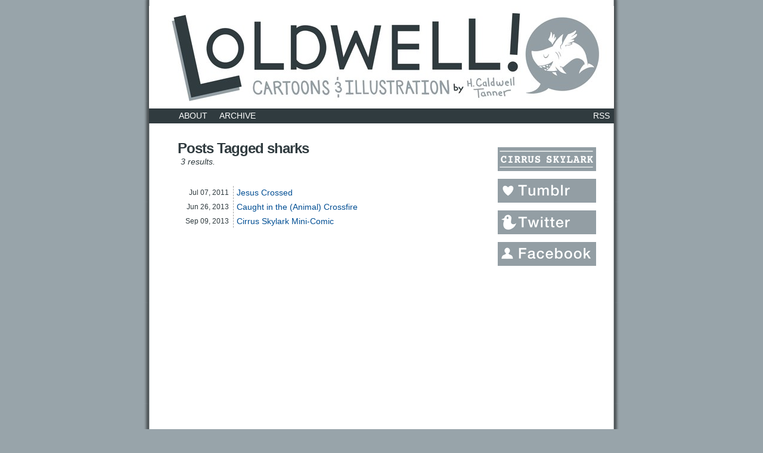

--- FILE ---
content_type: text/html; charset=UTF-8
request_url: http://loldwell.com/?tag=sharks
body_size: 3906
content:
<!DOCTYPE html>
<html xmlns="http://www.w3.org/1999/xhtml" lang="en-US"> 
<head>
	<meta http-equiv="Content-Type" content="text/html; charset=UTF-8" />
	<title>LOLDWELL.com  &raquo; sharks</title>
	<link rel="stylesheet" href="http://loldwell.com/wp-content/themes/comicpress/style.css" type="text/css" media="screen" />
	<link rel="pingback" href="http://loldwell.com/xmlrpc.php" />
	<meta name="ComicPress" content="4.0.4" />
<link rel="dns-prefetch" href="//connect.facebook.net" />
<link rel="alternate" type="application/rss+xml" title="LOLDWELL.com &raquo; Feed" href="http://loldwell.com/?feed=rss2" />
<link rel="alternate" type="application/rss+xml" title="LOLDWELL.com &raquo; Comments Feed" href="http://loldwell.com/?feed=comments-rss2" />
<link rel="alternate" type="application/rss+xml" title="LOLDWELL.com &raquo; sharks Tag Feed" href="http://loldwell.com/?feed=rss2&#038;tag=sharks" />
<link rel='stylesheet' id='comiceasel-style-css'  href='http://loldwell.com/wp-content/plugins/comic-easel/css/comiceasel.css?ver=3.7.41' type='text/css' media='all' />
<link rel='stylesheet' id='comiceasel-navstyle-css'  href='http://loldwell.com/wp-content/plugins/comic-easel/images/nav/box/navstyle.css?ver=3.7.41' type='text/css' media='all' />
<link rel='stylesheet' id='gp-css'  href='http://loldwell.com/wp-content/plugins/google-plus-google/style.css?ver=3.7.41' type='text/css' media='all' />
<script type='text/javascript' src='http://loldwell.com/wp-includes/js/jquery/jquery.js?ver=1.10.2'></script>
<script type='text/javascript' src='http://loldwell.com/wp-includes/js/jquery/jquery-migrate.min.js?ver=1.2.1'></script>
<script type='text/javascript' src='http://loldwell.com/wp-content/themes/comicpress/js/ddsmoothmenu.js?ver=3.7.41'></script>
<script type='text/javascript' src='http://loldwell.com/wp-content/themes/comicpress/js/menubar.js?ver=3.7.41'></script>
<script type='text/javascript' src='http://loldwell.com/wp-content/plugins/google-analyticator/external-tracking.min.js?ver=6.4.7.1'></script>
<link rel="EditURI" type="application/rsd+xml" title="RSD" href="http://loldwell.com/xmlrpc.php?rsd" />
<link rel="wlwmanifest" type="application/wlwmanifest+xml" href="http://loldwell.com/wp-includes/wlwmanifest.xml" /> 

<meta name="Comic-Easel" content="1.5.8" />
<meta name="twitter:card" content="summary">
<meta name="twitter:site" content="LOLDWELL.com">
<meta name="twitter:description" content="" />
<meta name="twitter:title" content="" />
<meta property="og:image" content="http://loldwell.com/wp-content/uploads/2011/07/2011-07-07-jesusbully_web-150x150.jpg" />
<meta name="twitter:image" content="http://loldwell.com/wp-content/uploads/2011/07/2011-07-07-jesusbully_web-150x150.jpg" />
<style type="text/css">
	#header { width: 780px; height: 172px; background: url('http://loldwell.com/wp-content/uploads/2013/12/cropped-loldwellheader_final.jpg') top center no-repeat; overflow: hidden; }
	#header h1 { padding: 0; }
	#header h1 a { display: block; width: 780px; height: 172px; text-indent: -9999px; }
	#header .description { display: none; }	
	.header-info, .header-info h1 a { padding: 0; }
</style>
	<style type="text/css" id="custom-background-css">
body.custom-background { background-color: #98a4aa; background-image: url('http://loldwell.com/wp-content/uploads/2013/12/bkgdwhit7.png'); background-repeat: repeat-y; background-position: top center; background-attachment: fixed; }
</style>
<meta property="og:site_name" content="LOLDWELL.com" />
<meta property="og:type" content="website" />
<meta property="og:locale" content="en_US" />
<meta property="fb:app_id" content="176889405688330" />
<script type="text/javascript">var src="http://loldwell.com/wp-admin/admin-ajax.php?action=wordfence_logHuman&hid=11DCED99E7646C3420B262397C7D6F4C"; if(window.location.protocol == "https:"){ src = src.replace("http:", "https:"); } var wfHTImg = new Image();  wfHTImg.src=src;</script><style type="text/css">
#menubar-wrapper { background-color: #303b3f; } .menu ul li a:hover, .menu ul li a.selected { background-color: #98a4aa; } body { color: #303b3f; } .sidebar { color: #303b3f; } h2.post-title { color: #303b3f; } h2.page-title { color: #303b3f; } .post-info { color: #303b3f; } a:link, a:visited { color: #004e93; } a:visited { color: #149cce; } a:hover { color: #20ddea; } a:visited { color: #149cce; } .menu ul li a:link, .menu ul li a:visited, .mininav-prev a, .mininav-next a { color: #ffffff; } 
</style>
<!-- Google Analytics Tracking by Google Analyticator 6.4.7.1: http://www.videousermanuals.com/google-analyticator/ -->
<script type="text/javascript">
                var analyticsFileTypes = [''];
                            var analyticsEventTracking = 'enabled';
            </script>
<script type="text/javascript">
	var _gaq = _gaq || [];
  
	_gaq.push(['_setAccount', 'UA-5858218-2']);
    _gaq.push(['_addDevId', 'i9k95']); // Google Analyticator App ID with Google
	_gaq.push(['_trackPageview']);

	(function() {
		var ga = document.createElement('script'); ga.type = 'text/javascript'; ga.async = true;
		                ga.src = ('https:' == document.location.protocol ? 'https://ssl' : 'http://www') + '.google-analytics.com/ga.js';
		                var s = document.getElementsByTagName('script')[0]; s.parentNode.insertBefore(ga, s);
	})();
</script>
</head>

<body class="archive tag tag-sharks tag-141 custom-background story-comics-2 user-guest chrome pm night evening tue layout-2cr scheme-none cnc">
<div id="page-wrap">
	<div id="page">
		<div id="header">
			<div class="header-info">
				<h1><a href="http://loldwell.com">LOLDWELL.com</a></h1>
				<div class="description"></div>
			</div>
						<div class="clear"></div>
		</div>

		<div id="menubar-wrapper">
			<div class="menu-container">
								<div class="menu"><ul><li class="page_item page-item-2"><a href="http://loldwell.com/?page_id=2">About</a></li><li class="page_item page-item-51"><a href="http://loldwell.com/?page_id=51">Archive</a></li></ul></div>
				<div class="menunav">
																					<a href="http://loldwell.com/?feed=rss2" title="RSS Feed" class="menunav-rss">RSS</a>
														</div>
				<div class="clear"></div>
			</div>
			<div class="clear"></div>
		</div>
	<div id="content-wrapper">
	
			
	<div id="subcontent-wrapper">
		<div id="content-column">
						<div id="content" class="narrowcolumn">
													<h2 class="page-title">Posts Tagged sharks</h2>
	<div class="archiveresults">3 results.</div>
	<div class="clear"></div>
		<div class="post-1554 comic type-comic status-publish hentry tag-beaches tag-bears tag-bearshark tag-bible tag-bullies tag-collegehumor tag-comics tag-jesus tag-ocean tag-sharks uentry postonpage-1 odd post-author-">
		<div class="post-head"></div>
		<div class="entry">
		<table class="archive-table">
						<tr><td class="archive-date"><span class="archive-date-month-day">Jul 07, </span><span class="archive-date-year">2011</span></td><td class="archive-title"><a href="http://loldwell.com/?comic=jesus-crossed" rel="bookmark" title="Permanent Link: Jesus Crossed">Jesus Crossed</a></td></tr>
						<tr><td class="archive-date"><span class="archive-date-month-day">Jun 26, </span><span class="archive-date-year">2013</span></td><td class="archive-title"><a href="http://loldwell.com/?comic=caught-in-the-animal-crossfire" rel="bookmark" title="Permanent Link: Caught in the (Animal) Crossfire">Caught in the (Animal) Crossfire</a></td></tr>
						<tr><td class="archive-date"><span class="archive-date-month-day">Sep 09, </span><span class="archive-date-year">2013</span></td><td class="archive-title"><a href="http://loldwell.com/?comic=cirrus-skylark-mini-comic" rel="bookmark" title="Permanent Link: Cirrus Skylark Mini-Comic">Cirrus Skylark Mini-Comic</a></td></tr>
					</table>
		</div>
		<div class="post-foot"></div>
	</div>
		<div class="clear"></div>
		

									</div>
		</div>			
<div id="sidebar-right">
	<div class="sidebar">
	<div id="text-10" class="widget widget_text">
<div class="widget-content">
			<div class="textwidget"><a href="http://www.loldwell.com/cirrus"><img src="http://loldwell.com/wp-content/uploads/2013/12/loldwellicons_cirrusbutton.jpg"></a></div>
		</div>
<div class="clear"></div>
</div>
<div id="text-11" class="widget widget_text">
<div class="widget-content">
			<div class="textwidget"><a href="http://www.blogwell.tumblr.com"><img src="http://loldwell.com/wp-content/uploads/2013/12/loldwellicons_tumblr_web.png"></a></div>
		</div>
<div class="clear"></div>
</div>
<div id="text-12" class="widget widget_text">
<div class="widget-content">
			<div class="textwidget"><a href="http://www.twitter.com/caldy"><img src="http://loldwell.com/wp-content/uploads/2013/12/loldwellicons_twitter_web.png"></a></div>
		</div>
<div class="clear"></div>
</div>
<div id="text-13" class="widget widget_text">
<div class="widget-content">
			<div class="textwidget"><a href="http://www.facebook.com/loldwell"><img src="http://loldwell.com/wp-content/uploads/2013/12/loldwellicons_facebook_web.png"></a></div>
		</div>
<div class="clear"></div>
</div>
<div id="text-14" class="widget widget_text">
<div class="widget-content">
			<div class="textwidget"><script async src="//pagead2.googlesyndication.com/pagead/js/adsbygoogle.js"></script>
<!-- loldwell2 -->
<ins class="adsbygoogle"
     style="display:inline-block;width:160px;height:600px"
     data-ad-client="ca-pub-0995435565275075"
     data-ad-slot="9936875332"></ins>
<script>
(adsbygoogle = window.adsbygoogle || []).push({});
</script></div>
		</div>
<div class="clear"></div>
</div>
	</div>
</div>
		<div class="clear"></div>
	</div>
</div>
		<div id="footer">
						<div id="footer-sidebar-wrapper">
						</div>
			<div class="clear"></div>
		</div>	
	</div> <!-- // #page -->	<div id="footer-menubar-wrapper">
				<div class="clear"></div>
	</div>			
	<p class="copyright-info">
&copy;2009-2016 <a href="http://loldwell.com">H. Caldwell Tanner</a> <span class="footer-pipe">|</span> Powered by <a href="http://wordpress.org/">WordPress</a> with <a href="http://frumph.net">ComicPress</a>
<span class="footer-subscribe"><span class="footer-pipe">|</span> Subscribe: <a href="http://loldwell.com/?feed=rss2">RSS</a>
</span>
<span class="footer-uptotop"><span class="footer-pipe">|</span> <a href="#outside" onclick="scrollup(); return false;">Back to Top &uarr;</a></span>
</p>
		
</div> <!-- / #page-wrap -->
    <script type="text/javascript">
    // <![CDATA[
        var disqus_shortname = 'loldwell';
        (function () {
            var nodes = document.getElementsByTagName('span');
            for (var i = 0, url; i < nodes.length; i++) {
                if (nodes[i].className.indexOf('dsq-postid') != -1) {
                    nodes[i].parentNode.setAttribute('data-disqus-identifier', nodes[i].getAttribute('rel'));
                    url = nodes[i].parentNode.href.split('#', 1);
                    if (url.length == 1) url = url[0];
                    else url = url[1]
                    nodes[i].parentNode.href = url + '#disqus_thread';
                }
            }
            var s = document.createElement('script'); s.async = true;
            s.type = 'text/javascript';
            s.src = '//' + 'disqus.com/forums/' + disqus_shortname + '/count.js';
            (document.getElementsByTagName('HEAD')[0] || document.getElementsByTagName('BODY')[0]).appendChild(s);
        }());
    //]]>
    </script>
<script type='text/javascript' src='http://loldwell.com/wp-content/plugins/comic-easel/js/keynav.js'></script>
<script type='text/javascript' src='http://loldwell.com/wp-content/themes/comicpress/js/scroll.js'></script>
<script type='text/javascript'>
/* <![CDATA[ */
var FB_WP=FB_WP||{};FB_WP.queue={_methods:[],flushed:false,add:function(fn){FB_WP.queue.flushed?fn():FB_WP.queue._methods.push(fn)},flush:function(){for(var fn;fn=FB_WP.queue._methods.shift();){fn()}FB_WP.queue.flushed=true}};window.fbAsyncInit=function(){FB.init({"channelUrl":"http:\/\/loldwell.com\/wp-content\/plugins\/facebook\/channel.php","xfbml":true,"appId":"176889405688330"});if(FB_WP && FB_WP.queue && FB_WP.queue.flush){FB_WP.queue.flush()}}
/* ]]> */
</script>
<div id="fb-root"></div><script type="text/javascript">(function(d,s,id){var js,fjs=d.getElementsByTagName(s)[0];if(d.getElementById(id)){return}js=d.createElement(s);js.id=id;js.src="http:\/\/connect.facebook.net\/en_US\/all.js";fjs.parentNode.insertBefore(js,fjs)}(document,"script","facebook-jssdk"));</script>
<script type='text/javascript' src='http://loldwell.com/wp-content/plugins/facebook/static/js/extras/analytics/google-analytics.min.js?ver=1.1.9'></script>
<script type="text/javascript">var _gaq=_gaq||[];_gaq.push(function(){if(FB_WP.queue && FB_WP.queue.add){FB_WP.queue.add(function(){FB_WP.extras.analytics.google.init()})}});</script></body>
</html>

--- FILE ---
content_type: text/html; charset=utf-8
request_url: https://www.google.com/recaptcha/api2/aframe
body_size: 268
content:
<!DOCTYPE HTML><html><head><meta http-equiv="content-type" content="text/html; charset=UTF-8"></head><body><script nonce="bWyWE4etgBqXX8EwfzyY-w">/** Anti-fraud and anti-abuse applications only. See google.com/recaptcha */ try{var clients={'sodar':'https://pagead2.googlesyndication.com/pagead/sodar?'};window.addEventListener("message",function(a){try{if(a.source===window.parent){var b=JSON.parse(a.data);var c=clients[b['id']];if(c){var d=document.createElement('img');d.src=c+b['params']+'&rc='+(localStorage.getItem("rc::a")?sessionStorage.getItem("rc::b"):"");window.document.body.appendChild(d);sessionStorage.setItem("rc::e",parseInt(sessionStorage.getItem("rc::e")||0)+1);localStorage.setItem("rc::h",'1767752577254');}}}catch(b){}});window.parent.postMessage("_grecaptcha_ready", "*");}catch(b){}</script></body></html>

--- FILE ---
content_type: text/css
request_url: http://loldwell.com/wp-content/themes/comicpress/style.css
body_size: 9158
content:
/*
Theme Name: ComicPress
Contributors: Frumph
Theme URI: http://frumph.net/comicpress
Description: Publish a WebComic with the ComicPress theme and the Comic Easel plugin.
Author: Philip M. Hofer (Frumph)
Author URI: http://frumph.net
Tags: two-columns, three-columns, left-sidebar, right-sidebar, fixed-width, custom-background, custom-header, custom-menu, theme-options, threaded-comments, sticky-post, translation-ready, flexible-header, featured-images
Version: 4.0.5
License: GNU General Public License, v3 (or newer)
License URI: http://www.opensource.org/licenses/gpl-3.0.html
*/

/* STANDARD TAGS */

html {
	overflow-y: scroll;
}

body {
	margin: 0;
	font-family: 'Arial', sans-serif;
	font-size: 14px;
	color: #000;
}

a {
	text-decoration: none;
}

a:link {
	color: #b00;
}
	
	a:visited {
		color: #600;
	}
	
	a:hover {
		color: #f00;
	}

	a:focus {
		outline: none;
	}

	a img {
		border: none;
	}

p {
	margin: 0;
	padding: 5px 0;
}

p.attachment {
	text-align: center;
}

img {
	padding: 0;
	margin: 0;
}

.entry img, .post-content img {
	max-width: 100%;
	height: auto;
}

small {
	font-size: 12px;
}

hr {
	height: 1px;
	color: #000;
	background-color: #000;
	border: 0px;
}

blockquote {
	margin: 5px;
	border: 1px dashed #ccc;
	padding: 0;
	font-size: 11px;
	font-weight: 400;
}

blockquote p:first-letter {
	float: left;
	font-size: 16px;
	font-weight: 700; 
	margin: 3px 2px 0;
}

blockquote p:first-line {
	font-variant: small-caps; 
}

acronym, abbr, span.caps {
	cursor: help;
}

acronym, abbr {
	border-bottom: 1px dashed #000;
}

form {
	margin: 0;
}

input, textarea {
	font-family: 'Arial' , sans-serif;
	font-size: 13px;
}

/* WP Aligns */

.aligncenter {
	margin: 0 auto;
	text-align: center;
	display: block;
}

.alignright {
	margin: 10px 0 10px 10px;
	display: inline;
	float: right;
}

.alignleft {
	margin: 10px 10px 10px 0;
	display: inline;
	float: left;
}

.wp-caption {
	text-align: center;
	padding: 3px;
	background: #eee;
}

.type-showcase .wp-caption {
	margin: 0 5px;
}

.wp-caption-text {
	text-align: center;
}

/* HEADINGS */

h1, h1 a {
	margin: 0;
	padding: 3px;
	font-size: 48px;
	line-height: 44px;
	letter-spacing: -3px;
}

h2, h2 a {
	padding: 0 0 2px 0;
	margin: 0;
	font-size: 24px;
	line-height: 24px;
	letter-spacing: -1px;
}

h3, h3 a {
	padding: 0;
	margin: 5px 0;
	font-size: 20px;
	clear: both;
	letter-spacing: -1px;
}

h4, h4 a {
	padding: 0;
	margin: 0;
	font-size: 15px;
	clear: both;
}

/* Page */

#page-wrap {
	padding: 10px 0;
}

#page {
	width: 980px;
	margin: 0 auto;
}

body.layout-2cl #page, body.layout-2cr #page{
	width: 780px;
}

/* Header */

#header {
	display: block;
	overflow: hidden;
	max-width: 100%;
	z-index: 500;
}

	#header .description {
		display: block;
		margin-left: 140px;
	}

.header-info {
    float: left;
    display: inline-block;
    padding: 10px;
}

/* THE MENU */

#menubar-wrapper {
	width: 100%;
	clear: both;
	display: block;
	margin: 0 auto;
	text-transform: uppercase;
	line-height: 25px;
	
}

.ie #menubar-wrapper {
	zoom: 1; /* IE fix, allows for variable height menu  */
}

.menunav {
	float: right;
	text-align: right;
	
}

.menunav a:link, .menunav a:visited {
	color: #ffffff;
}

.menunav a:hover {
	color: #20ddca;
}

.menunav-search {
	float: left;
	height: 22px;
	margin-right: 3px;
}

.menunav-search .s-search {
	height: 15px;
}

.menunav-search button {
	height: 21px;
}

.menunav-rss {
	line-height: 25px;
	padding: 0 4px;
	float: left;
	display: inline-block;
	overflow: hidden;
	color: #fff;
	margin: 0 3px;
}

.menunav-rss:hover {
	background: #939ea4;
	color: #ffffff;
}

.menu {
/*	font: bold 12px Verdana; */
/*	background: #414141; background of menu bar (default state)*/
	float: left;
}

.menu ul, .footmenu ul {
	z-index: 100;
	margin: 0px 0px 0px 40px;
	padding: 0;
	list-style-type: none;
}

/*Top level list items*/
.menu ul li, .footmenu ul li {
	
	position: relative;
	display: block;
	float: left;
	
}
/*Top level menu link items style*/
.menu ul li a, .footmenu ul li a {
	line-height: 25px;
	display: block;
	padding-left: 10px;
	padding-top: 0px;
	padding-bottom: 0px;
	padding-right: 10px;
	text-decoration: none;
}

.menu ul li ul li a {
	text-align: left;
	background: #555; /* background of menu items (default state)*/
}

* html .menu ul li a {
	/*IE6 hack to get sub menu links to behave correctly*/
	display: inline-block;
}

.menu ul li a:link, .menu ul li a:visited, .menunav a:link, .menunav a:visited  {
	color: #fff;
}

.menu ul li ul li a:link, .menu ul li ul li a:visited {
	color: #fff;
	font-size:12px;
	
}

.menu ul li a.selected {
	/*CSS class that's dynamically added to the currently active menu items' LI A element*/
	background: #414141;
	color: #fff;
}

.menu ul li a:hover {
	color: #fff;
	background: #414141; /*background of menu items during onmouseover (hover state)*/
}

/*1st sub level menu*/
.menu ul li ul {
	position: absolute;
	left: 0;
	display: none; /*collapse all sub menus to begin with*/
	visibility: hidden;
}

/*Sub level menu list items (undo style from Top level List Items)*/
.menu ul li ul li {
	display: list-item;
	float: none;
}

/*All subsequent sub menu levels vertical offset after 1st level sub menu */
.menu ul li ul li ul {
	top: 0;
}

/* Sub level menu links style */
.menu ul li ul li a {
	font: normal 13px Verdana;
	width: 160px; /*width of sub menus*/
	padding: 5px;
	margin: 0;
}

/* Holly Hack for IE \*/
* html .menu, * html .footmenu {
	height: 1%;
}
/*Holly Hack for IE7 and below*/


/* ######### CSS classes applied to down and right arrow images  ######### */

.arrowclass {
	position: absolute;
	top: 2;
	margin-left: 2px;
	font-size: 11px;
}

/* Content-Wrapper */

#content-wrapper {
	border: solid 1px transparent;
}

/* Subcontent-Wrapper */

#subcontent-wrapper {
	padding: 2px 0;
	overflow: hidden;
}

/* This is the wrapper for the #content floats need to be in here */
#content-column {
	float: left;
	width: 548px;
	margin-top: 25px;
	margin-bottom: 25px;
	margin-left: 15px;
	margin-right: 5px;
}

body.layout-2clw #content-column, body.layout-2cl #content-column, body.layout-3cl #content-column {
	float: right;
}

#content {
	overflow: hidden;
	padding: 2px;
	margin: 0px 10px 5px 30px;
}

body.layout-2cl #content-column, body.layout-2cr #content-column {
	width: 558px;
}

body.layout-2clw #content-column, 
body.layout-2crw #content-column {
	width: 658px;
}

body.wide #content-column, body.signup #content-column {
	width: auto!important;
	float: none!important;
}

.uentry, #comment-wrapper, #wp-paginav, #pagenav {
	border: solid 1px Transparent;
}

/* Posts Area  */

.uentry { 
	margin-bottom: 10px; 
}

.sticky {}

.entry {
	line-height: 18px;
	padding: 10px;
}

.facebook-like {
	display: block;
	position: static;
}

.post-cat, .post-author {
	text-transform: capitalize;
}

.post-extras {
	clear: both;
	padding: 3px 10px;
}

a.post-edit-link { 
	padding: 5px; 
	text-align: right;
}

.post-image img {
	max-width: 100%;
}

.post-content .post-image {
	float: left;
	display: inline-block;
	padding: 3px 3px 0;
	margin: 3px;
}

.post-content .post-image img {
	width: 200px;
	height: auto;
}

.post-info {
	padding: 5px;
	font-size: 12px;
}

.post-text {
	overflow: hidden;
	display: block;
}

.post-author-gravatar {
	display: inline-block;
	width: 82px;
	float: right;
	margin: 3px;
}

.post-mood {
	float: left;
	margin-right: 2px;
}

.post-calendar-date {
	color: #777;
	font-family: 'Georgia' , serif;
	font-size: 15px;
	font-weight: bold;
	float: left;
	margin-right: 3px;
}

.post-calendar-date .calendar-date {
	height: 50px;
	width: 45px;
	background: url(images/calendar.png) center no-repeat;
	font-family: 'Georgia' , serif;
	font-size: 22px;
	font-style: normal;
	color: #000;
	text-align: center;
	line-height: 100%;
	padding: 0 2px 0 0;
}


.post-calendar-date .calendar-date span {
	height: 16px;
	padding: 1px 0 4px 0;
	display: block;
	font-family: 'Verdana' , sans-serif;
	font-size: 11px;
	font-style: normal;
	font-weight: normal;
	color: #fff;
	text-align: center;
}

.postdate {
	font-size: 11px;
}

.more-link {
	border-top: 1px dashed #ccc;
	font-style: italic;
	display: block;
	clear: both;
}

.post-tags, .cast-tags {
	font-size: 12px;
}

.linkpages {}

/* Comments */

#comment-wrapper {
	padding: 10px;
}

.comment-link {
	font-weight: bold;
	text-align: right;
	font-size: 11px;
	padding: 2px;
}

.comment {
	display: block;
	margin-top: 20px;
	padding: 2px;	
}

.comment .comment {
	margin: 10px 0 0 70px;
}

.comment .comment .comment {
	margin-left: 20px;
}

.bypostauthor {}

.comment-avatar {
	width: 64px;
	height: 64px;
	display: inline-block;
	float: left;
	margin-right: 10px;
	overflow: hidden;
}

.comment-content {
	margin-left: 68px;
}

.comment-author cite {
	font-weight: bold;
	font-style: normal;
	font-size: 16px;
}

.comment .comment .comment-author cite {
	font-size: 14px;
}

.comment-meta-data {
	font-size: 11px;
}

.comment .comment .comment-permalink {
	display: none;
}

.comment-moderated {
	font-style: italic;
	font-size: 15px;
}

.comment-text {
	padding: 5px;
	font-size: 12px;
}

.comment-text p {
	padding: 5px 5px;
	margin: 0;
}

.comment-note {
	width: 380px;
	text-align: left;
	display: inline-block;
	font-size: 11px;
}

#respond .form-submit {
	display: inline-block;
	margin-right: 20px;
 }

.comment-meta {
	display: inline;
	border-left: 1px solid #000;
}

.commentsrsslink {
	font-size: 11px;
	float: right;
}

#author, #email, #url {
	width: 50%;
}

.comment-submit, .post-url-back {
	float: right;
}

.commentlist ul {
	padding: 0;
	margin: 0;
	list-style: none;
}

ol.commentlist {
	margin: 0;
	padding: 5px 0;
	list-style: none;
}

ol.commentlist p {
	margin-top: 3px;
}

ul.children {
	margin: 0;
	padding: 0;
	list-style: none;
}

#respond {
	padding: 0;
}

.nocomments, .closed-comments {
	text-align: center;
}

#cancel-comment-reply-link {
	font-size: 14px;
}

/* Pingbacks and Trackbacks */

#pingtrackback-wrap {
	margin: 10px 20px 0;
}

#pingtrackback {
	font-size: 16px;
}

.pingback .comment-content, .trackback .comment-content {
	margin-left: 0;
}

.trackback .comment-author cite, .pingback .comment-author cite {
	font-weight: bold;
	font-style: normal;
	font-size: 13px;
}

textarea#comment {
	width: 90%;
	height: 80px;
}

#comment, #author, #email, #url, .comment-textarea, 
.comicpress_control_panel_widget #user_login, .comicpress_control_panel_widget #user_pass {
	padding: 2px;
	color: #000;
	font-family: 'Verdana' , sans-serif;
	font-size: 12px;
	background: #ccc;
	border: 1px solid #999;
	-moz-border-radius: 6px;
	-khtml-border-radius: 6px;
	-webkit-border-radius: 6px;
	border-radius: 6px;
}

#comment-textarea:focus, #comment:hover, #author:hover, #email:hover, 
#url:hover, #comment:focus, #author:focus, #email:focus, #url:focus,
.comicpress_control_panel_widget #user_login:focus, .comicpress_control_panel_widget #user_pass:focus {
	background: #fff;
}

/* Pagenav / Comment Nav */

.pagenav, .commentnav {
	height: 25px;
	font-weight: bold;
	line-height: 25px;
	padding: 0 5px 0 5px;
	margin-top: 5px;
	clear: both;
}

.pagenav-left, .commentnav-left {
	float: left;
}

.pagenav-right, .commentnav-right {
	float: right;
}

.nav a, .pagenav a, .nav-blog a {
	display: block;
	float: left;
}

/* Default Sidebars */

#sidebar-left, #sidebar-right {
	padding: 2px;
	margin: 0px 2px;
}

#sidebar-left {
	float: left;
	width: 204px;
}

#sidebar-right {
	float: right;
	width: 190px;
	margin-top: 35px;
}

body.layout-3cr #sidebar-right {
/*	margin-left: 0px; */
}

body.layout-3cl #sidebar-right {
	float: left;
}

body.layout-2clw #sidebar-left,
body.layout-2crw #sidebar-right {
	width: 308px;
}

.sidebar-basic ul, .sidebar-basic li {
	margin: 0;
	padding: 0;
	list-style: none;
}

#sidebar-header {
    float: right;
    display: inline-block;
    margin: 10px 10px 0 0;
}

#sidebar-header .sidebar .widget {
	background: none;
	background-color: Transparent;
	border: 0;
}

/* Sidebar Class */

#sidebar-right .sidebar, #sidebar-left .sidebar {
	font-size: 12px;
	overflow: hidden;
}

h2.widget-title, h2.widget-title a {
	display: block;
	font-size: 16px;
	margin: 0;
	padding: 0;
}

.sidebar ul {
	margin: 0;
	padding: 0;
	list-style: none;
}

.sidebar ul li {
	margin: 0 0 0 10px;
	padding: 0;
}

.sidebar .widget {
	margin-bottom: 10px;
}

.sidebar .widget .post-extras, .sidebar .widget .entry {
	padding: 3px;
}

.sidebar-no-widgets {
	color: #000;
	margin: 0 auto 10px;
	padding: 5px;
	border: dotted 1px #aaa;
	background: #ccc;
	-moz-border-radius: 6px;
	-khtml-border-radius: 6px;
	-webkit-border-radius: 6px;
	border-radius: 6px;
}

.classic-bookmark {
	margin: 0 auto;
	width: 185px;
}

/* Footer */

#footer {}

#footer-menubar-wrapper {
	clear:both;
	border-collapse: collapse;
	text-align: center;
	width: 100%;
}

	.footmenu .menu {
		display: inline-block;
		text-transform: uppercase;
		float: none;
	}

#footer-sidebar-wrapper {
	display: table;
	table-layout: fixed;
}

#sidebar-footer-left, #sidebar-footer, #sidebar-footer-right {
	text-align: center;
	display: table-cell;
	vertical-align: top;
	width: 33%;
	padding: 2px;
}

#sidebar-footer-left .widget,
#sidebar-footer .widget,
#sidebar-footer-right .widget {
	text-align: left;
	margin: 0 auto;
	padding: 2px 10px;
}

	.copyright-info {
		clear:both;
		text-align: center;
		margin-right: 20px;
		font-size: 11px;
	}

	.copyright-pipe {
		padding: 0 2px;
	}
	

/* CALENDAR */

#wp-calendar-wrap {
	margin: 0px auto;
	width: 180px;
	padding: 5px;
}

#wp-calendar {
	width: 165px;
	margin: 0 auto;
}

.wp-calendar-thumb {
	width: 178px;
	height: 130px;
	margin: 0 auto;
}

#wp-calendar th {
	font-size: 11px;
	font-weight: normal;
	text-align: center;
}

#wp-calendar caption {
	font-family: 'Georgia' , sans-serif;
	font-size: 18px;
	letter-spacing: -1px;
	font-variant: small-caps;
}

#wp-calendar td {
	min-width: 20px;
	padding: 0;
	text-align: center;
	border: 1px solid #000;
}

#wp-calendar a {
	display: block;
	text-decoration: none;
	font-weight: bold;
	color: #b00;
}

#wp-calendar a:hover {
	color: #fff;
	background: #000;
}

table#wp-calendar {
	border: none;
	background: transparent;
}

table#wp-calendar td {
	border-color: #999;
}

.wp-calendar-download {
	width: 166px;
	margin: 0 auto;
	overflow: hidden;
	font-size: 10px;
	text-align: right;
	color: #777;
	background: #222;
}

.wp-calendar-download-links a {
	padding: 0 3px;
	font-weight: bold;
	color: #fff;
	background: #000;
	border-left: 1px solid #777;
}

.wp-calendar-download-links a:hover {
	background: #800;
}

/* Archive */

.archivecomicthumbwrap {
	display: inline-block;
	float: left;
	width: 120px;
	margin: 5px 3px;
	height: 200px;
	overflow: hidden;
}

.archivecomicthumbdate {
	text-align: center;
}

.archivecomicframe {
	text-align: center;
}

.archivecomicframe img {
	width: 120px;
	height: auto;
	max-height: 200px;
}


/* SEARCH */

.s-search {
	height: 16px;
	width: 140px;
	margin: 0 3px;
	float: left;
}

.searchform button {
	float: left;
}

.archiveresults, .searchresults {
	padding: 0 0 20px 5px;
	font-style: italic;
}


/* GALLERY */

.gallery-image {
	max-width: 520px;
	overflow: hidden;
	text-align: center;
	margin: 10px auto;
}

.gallery-caption {
	font-size: 11px;
	text-align: center;
}

.gallery-caption p {
	width: 510px;
	padding: 5px;
	margin: 0;
}

.gallery-content {
	padding: 20px;
}

.imagenav-wrap {
	width: 500px;
	margin: 5px auto;
}

.imagenav-left, .imagenav-right {
	display: inline-block;
	width: 77px;
	height: 77px;
	float: left;
	overflow: hidden;
	display: inline-block;
}

.imagenav-right {
	float: right;
}

.imagenav-center {
	width: 334px;
	height: 65px;
	margin: 0 auto;
	display: inline-block;
	padding: 10px 5px 0 5px;
	color: #000;
	text-align: center;
	overflow: hidden;
}

.imagetitle {
	color: #000;
	font-size: 18px;
}

.imagenav-bg {
	width: 77px;
	height: 77px;
	position: absolute;
	z-index: 0;
	overflow: hidden;
}

.imagenav-bg img {
	width: 75px;
	height: 75px;
	padding: 1px;
}

.imagenav-arrow {
	width: 77px;
	height: 67px;
	position: absolute;
	z-index: 1;
	color: #fff;
	font-size: 80px;
	font-weight: bold;
	line-height: 67px;
	text-align: center;
	float: left;
}

.imagenav-link {
	width: 77px;
	height: 77px;
	position: absolute;
	z-index: 2;
	float: left;
	overflow: hidden;
}

.imagenav-link img {
	width: 75px;
	height: 75px;
	padding: 1px;
}

#gallery-1 .attachment-thumbnail {
	border: none;
}

/* Pagination */

#wp-paginav {
	text-align: left;
}

#paginav {
	padding: 0 5px;
	margin: 0;
	list-style: none;
	float: left;
	line-height: 25px;
}

#pagenav {
	padding: 3px 5px 2px;
}

#paginav .paginav-pages {
	padding-right: 10px;
}

#paginav a {
	padding: 0px 10px;
	display: block;
}

#paginav ul {
	margin: 0;
	padding: 0;
	list-style: none;
}

#paginav li {
	float: left;
}

#paginav .paginav-next, #paginav .paginav-previous {
	font-size: 18px;
	line-height: 22px;
}

#paginav .paginav-current, #paginav .current {
	padding: 0px 7px;
	font-weight: bold;
}

.pagejumper-wrap {
	line-height: 25px;
	float: right;
	margin-right: 10px;
}

/* NAVIGATION */

.blognav {
	width: 80%;
	padding: 3px 12px;	
	margin: 0 auto;
}

.blognav-previous {
	float: left;
}

.blognav-next {
	float: right;
}

.nav {
	float: right;
	font-size: 12px;
	font-weight: bold;
	padding: 5px 0;
}

.nav-first {
	float: left;
}

.nav-previous {
	float: left;
}

.nav-previous a {
	padding-left: 10px;
}

.nav-next {
	float: left;
}

.nav-next a {
	padding-left: 10px;
}

.nav-last {
	float: left;
}

.nav-last a {
	padding-left: 10px;
}

.pagenav, .commentnav {
	height: 25px;
	color: #000;
	font-weight: bold;
	line-height: 25px;
	padding: 0 5px 0 5px;
	margin-top: 5px;
	clear: both;
}

.pagenav-left, .commentnav-left {
	float: left;
}

.pagenav-right, .commentnav-right {
	float: right;
}

.nav a, .pagenav a, .nav-blog a {
	display: block;
	float: left;
}

/* Archive Year Template */

span.author-archive-date {
	text-align: right;
	width: 120px;
	margin-right: 20px;
	display: inline-block;
}

.archive-date {
	text-align: right;
	padding: 0 5px 0 0;
	font-size: 12px;
	white-space: nowrap;
}

.archive-title {
	padding: 2px 5px;
/*	line-height: 11px; */
	border-left: 1px dashed #aaa;
}

.month-table {
	border-collapse: collapse;
	margin: 10px 0 20px 0;
}

#linkspage, #linkspage ul, #linkspage li, #archivepage, #archivepage url, #archivepage li {
	list-style: none;
}

#linkspage h2 {
	margin-top: 20px;
}

/* User Pages */

#userpage {
	width: 100%;
	padding: 5px;
}

.userpage-avatar {
	float: left;
	width: 64px;
	height: 64px;
}

.userpage-info {
	margin-left: 10px;
	float: left;
}

.userpage-desc {
	width: 400px;
	padding: 5px;
	margin-top: 30px;
	border: 1px dotted #efefef;
}

.userpage-posts {
	margin-top: 20px;
	padding: 20px;
}

.userpage-posts ol {
	padding: 0;
}

.userpage-posts li {
	list-style: none;
	margin: 0;
	padding: 0;
}

/* Image / Attachments */

.imagenav-link img {
	-moz-opacity: 0.6; /* mozilla, netscape, gecko */
	opacity: 0.6; /* firefox, opera, safari, chrome */
	-khtml-opacity: 0.6; /* khtml, old safari */
	-webkit-opacity: 0.6;
}

.imagenav-link img:hover {
	-moz-opacity: 0.1; /* mozilla, netscape */
	opacity: 0.1; /* firefox, opera, safari, chrome */
	-khtml-opacity: 0.1; /* khtml, old safari */
	-webkit-opacity: 0.1;
}

/* comment form */

#comment, #author, #email, #url, .s-search, .comicpress_control_panel_widget input {
	padding: 2px;
	color: #000;
	font-family: 'Verdana' , sans-serif;
	font-size: 12px;
	background: #eee;
	border: 1px solid #888;
	-moz-border-radius: 6px;
	-khtml-border-radius: 6px;
	-webkit-border-radius: 6px;
	border-radius: 6px;
}

#comment:focus, #comment:hover, #author:hover, #email:hover, #url:hover, #author:focus, #email:focus, #url:focus,
.comicpress_control_panel_widget #sname:focus, .comicpress_control_panel_widget #sname:hover,
.comicpress_control_panel_widget #spassword:focus, .comicpress_control_panel_widget #spassword:hover, .s-search:focus {
	background: #fff;
}

.searchform {
	margin-top: 2px;
	margin-left: 2px;
}

.comicpress_control_panel_widget #user_login, .comicpress_control_panel_widget #user_pass {
	width: 160px;
}

#submit, .searchform button, #comic button, .comicpress_control_panel_widget .button-primary {
	background: #ccc;
	color: #000;
	-moz-border-radius: 6px;
	-khtml-border-radius: 6px;
	-webkit-border-radius: 6px;
	border-radius: 6px;
	background:-moz-linear-gradient(100% 100% 90deg,#aaa, #ccc, #ddd 100%);
	background:-o-linear-gradient(rgb(30,30,30),rgb(44,44,44));
	background-image: -webkit-gradient(
          linear, left top, left bottom, from(rgba(255, 255, 255, 1.0)),
          to(rgba(170, 170, 170, 3.0))
        );
}

.ceo_comic_archive_dropdown_widget select, .comicpress_archive_dropdown_widget select, .comic-nav-container select {
	display: block;
	margin: 0 auto;
	width: 180px;
	-moz-border-radius: 10px 0 0 10px;
	-khtml-border-radius: 10px 0 0 10px;
	-webkit-border-radius: 10px 0 0 10px;
	border-radius: 10px 0 0 10px;
	padding-right: 0;
	background:-moz-linear-gradient(100% 100% 90deg,#bbb, #ddd, #fff 100%);
	background:-o-linear-gradient(rgb(30,30,30),rgb(44,44,44));
    /* IE8 uses -ms-filter for whatever reason... */
	-ms-filter: progid:DXImageTransform.Microsoft.gradient(
        gradientType=1, startColor=0, endColoStr=#FFFFFF
	);
        background-image: -webkit-gradient(
          linear, left top, left bottom, from(rgba(255, 255, 255, 1.0)),
          to(rgba(170, 170, 170, 3.0))
        );
}

.ceo_comic_archive_dropdown_widget option, .comicpress_archive_dropdown_widget option, .comic-nav-container option {
	background: #ddd;
	color: #000;
}

.commentsrsslink {
	padding: 3px 5px;
}

.widget-content option {
	background: #ddd;
}

#submit {
	font-weight: 700;
}

#submit:hover, .searchform button:hover {
	color: #f00;
}

.searchform {
	float: left;
}

.ie .searchform button, .ie #submit {
	display: inline-block;
	float: left;
	background: #ccc;
	color: #000;
	line-height: 18px;
	font-size: 16px;
	border: solid 1px #888;
}

.chrome .searchform button {
	line-height: 16px;
	margin-top: 0;
}

.widget_rss a.rsswidget {
	display: inline-block;
}

.widget_rss ul {
	clear: both;
}

#page-foot p {
	color: #fff;
	text-align: center;
}

#default-nav-wrapper, #casts-nav-wrapper {
	width: 100%;
}

	.default-nav, .casts-nav {
		margin: 0 auto;
		width: 260px;
	}

	.default-nav-base, .casts-nav-base {
		display: inline-block;
		padding: 0 10px;
	}
	
	.casts-nav-first, .casts-nav-prev, .default-nav-first, .default-nav-prev {
		float: left;
	}
	
	.casts-nav-next, .casts-nav-last, .default-nav-next, .default-nav-last {
		float: right;
	}
	

/* menunav social icons */

.menunav-social-wrapper {
	float: right;
	display: inline-block;
}

.menunav-social {
	text-indent: -9999px;
	display: inline-block;
	float: left;
	height: 25px;
	width: 25px;
	padding: 0;
	margin: 0;
}

.menunav-twitter {
	background: url('images/icons/twitter.png') no-repeat;
}

.menunav-rss2 {
	background: url('images/icons/rss.png') no-repeat;
	margin-right: 3px;
}

.menunav-facebook {
	background: url('images/icons/facebook.png') no-repeat;
}

.menunav-googleplus {
	background: url('images/icons/googleplus.png') no-repeat;
}

.menunav-linkedin {
	background: url('images/icons/linkedin.png') no-repeat;
}

.menunav-pinterest {
	background: url('images/icons/pinterest.png') no-repeat;
}

.menunav-youtube {
	background: url('images/icons/youtube.png') no-repeat;
}

.menunav-flickr {
	background: url('images/icons/flickr.png') no-repeat;
}

.menunav-tumblr {
	background: url('images/icons/tumblr.png') no-repeat;
}

.menunav-deviantart {
	background: url('images/icons/deviantart.png') no-repeat;
}

.menunav-myspace {
	background: url('images/icons/myspace.png') no-repeat;
}

.menunav-email {
	background: url('images/icons/email.png') no-repeat;
}

.menunav-social:hover {
	background-position: 0 -25px;
}

/* CLEAR FLOATS */

.clear {
	clear: both;
}

/* CLEAR MARGINS */
/* Used with BR for clearing paragraph margins for Safari, Chrome - avoid background gaps */

.clear-margins {
	clear: both;
	height: 0;
	line-height: 0;
	font-size: 0;
}

/* breadcrumbs */
.breadcrumbs {
	padding: 3px 0 3px 20px;
}

/*CE mini navigation overrides */

.mininav-prev a, .mininav-next a {
    color: #ffffff;
}

.mininav-prev a:hover, .mininav-next a:hover {
	color: #20ddca;
}

.sticky-image {
	text-indent: -9999px;
	width: 16px;
	height: 16px;
	background: url('images/pushpin-small.png') top center no-repeat;
	display: inline-block;
	float: left;
	margin-top: 20px;
}

/* Hides navigation links and site footer when infinite scroll is active */
/* .infinite-scroll.neverending #footer */
.infinite-scroll #navigation, .infinite-scroll #wp-paginav, .infinite-scroll #pagenav {
	display: none;
}

/* Shows the footer again in case all posts have been loaded */
.infinity-end.neverending #footer {
	display: block;
}

.syntaxhighlighter {
	font-size: 11px !important;
}

/* customizer rounded posts */

body.rounded-posts .uentry, body.rounded-posts #comment-wrapper, body.rounded-posts #wp-paginav, body.rounded-posts #pagenav {
	-moz-border-radius: 10px;
	-khtml-border-radius: 10px;
	-webkit-border-radius: 10px;
	border-radius: 10px;
	-moz-box-shadow: inset 1px 2px 2px #000;
	-webkit-box-shadow: inset 1px 2px 2px #000;
	-khtml-box-shadow: inset 1px 2px 2px #000;
	box-shadow: inset 1px 2px 2px #000;
}

/* Scheme Boxed */

body.scheme-boxed #page {
	border: solid 1px #000;
	-moz-box-shadow: 1px 2px 10px #000;
	-webkit-box-shadow: 1px 2px 10px #000;
	-khtml-box-shadow: 1px 2px 10px #000;
	box-shadow: 1px 2px 10px #000;
}

/* Scheme Sandy */

body.scheme-sandy #page {
	width: auto;
	background-color: Transparent!important;
}

body.scheme-sandy h1 a, body.scheme-boxed h1 a {
	text-shadow: 1px 2px 2px #777;
}

body.scheme-sandy #header, body.scheme-sandy #menubar-wrapper, body.scheme-sandy #breadcrumb-wrapper, body.scheme-sandy #subcontent-wrapper, body.scheme-sandy #footer {
	width: 980px;
	margin: 0 auto;
}

body.layout-2cl.scheme-sandy #header, body.layout-2cl.scheme-sandy #menubar-wrapper, body.layout-2cl.scheme-sandy #breadcrumb-wrapper, body.layout-2cl.scheme-sandy #subcontent-wrapper, body.layout-2cl.scheme-sandy #footer, 
body.layout-2cr.scheme-sandy #header, body.layout-2cr.scheme-sandy #menubar-wrapper, body.layout-2cr.scheme-sandy #breadcrumb-wrapper, body.layout-2cr.scheme-sandy #subcontent-wrapper, body.layout-2cr.scheme-sandy #footer {
	width: 780px;
}

body.scheme-sandy #breadcrumb-wrapper {
	-moz-box-shadow: 1px 2px 10px #000;
	-webkit-box-shadow: 1px 2px 10px #000;
	-khtml-box-shadow: 1px 2px 10px #000;
	box-shadow: 1px 2px 10px #000;
}

body.scheme-sandy #comic-wrap {
	width: 1020px;
	margin: 0 auto;
	margin-bottom: -5px;
	position: relative;
	border: solid 1px #000;
	-moz-box-shadow: 1px 2px 10px #000;
	-webkit-box-shadow: 1px 2px 10px #000;
	-khtml-box-shadow: 1px 2px 10px #000;
	box-shadow: 1px 2px 10px #000;
	-moz-border-radius: 12px;
	-khtml-border-radius: 12px;
	-webkit-border-radius: 12px;
	border-radius: 12px;
}

body.scheme-sandy.cnc #comic-wrap {
	width: auto;
	margin-bottom: 0;
}

body.scheme-sandy.layout-2cl #comic-wrap,
body.scheme-sandy.layout-2cr #comic-wrap {
	width: 840px;
}
/*
body.scheme-sandy #menubar-wrapper {
	-moz-box-shadow: 1px 2px 10px #000;
	-webkit-box-shadow: 1px 2px 10px #000;
	-khtml-box-shadow: 1px 2px 10px #000;
	box-shadow: 1px 2px 10px #000;
}
*/
body.scheme-sandy #subcontent-wrapper {
	padding-top: 5px;
	-moz-box-shadow: 1px 2px 10px #000;
	-webkit-box-shadow: 1px 2px 10px #000;
	-khtml-box-shadow: 1px 2px 10px #000;
	box-shadow: 1px 2px 10px #000;
}

body.scheme-sandy.cnc #subcontent-wrapper {
	padding-top: 2px;
}

body.scheme-sandy #footer {
	margin-top: 10px;
	-moz-box-shadow: 1px 2px 10px #000;
	-webkit-box-shadow: 1px 2px 10px #000;
	-khtml-box-shadow: 1px 2px 10px #000;
	box-shadow: 1px 2px 10px #000;
}

/* Scheme: Mecha */

body.scheme-mecha {
	background-color: #222;
}

body.scheme-mecha .description {
	color: #fff;
}

body.scheme-mecha #page-wrap {
	width: 100%;
	background: url('images/background-overlay.png') top center repeat-x;
}

body.scheme-mecha #menubar-wrapper {
	margin: 1px 0 5px auto;
	padding: 2px 0px 5px 0px;
	-moz-border-radius: 6px;
	-khtml-border-radius: 6px;
	-webkit-border-radius: 6px;
	border-radius: 6px;
	text-shadow: 0 -1px 1px #111;
	-moz-box-shadow: 1px 2px 10px #000;
	-webkit-box-shadow: 1px 2px 10px #000;
	-khtml-box-shadow: 1px 2px 10px #000;
	box-shadow: 1px 2px 10px #000;
	background: #111;
	background: -moz-linear-gradient(100% 100% 90deg, #0b0b0b, #333, #444 100%); /* FF3.6+ */
	background: -webkit-gradient(linear, left top, left bottom, color-stop(0%, #444), color-stop(100%, #0b0b0b)); /* Safari 4+, Chrome 2+ */  
	background: -webkit-linear-gradient(linear, left top, left bottom, from(#444),to(rgba(#0b0b0b))); /* Chrome10+,Safari5.1+ */
	background: -o-linear-gradient(#444,#0b0b0b); /* Opera11.10+ */
	background: -ms-linear-gradient(#444,#0b0b0b); /* IE10+ */
	background: linear-gradient(linear, left top, left bottom, from(#444),to(#0b0b0b)); /* W3C */
}

body.scheme-mecha #content-wrapper {
	background: #111 url('images/background-lines.png') repeat;
	-moz-border-radius: 10px;
	-khtml-border-radius: 10px;
	-webkit-border-radius: 10px;
	border-radius: 10px;
	-moz-box-shadow: 1px 2px 10px #000;
	-webkit-box-shadow: 1px 2px 10px #000;
	-khtml-box-shadow: 1px 2px 10px #000;
	box-shadow: 1px 2px 10px #000;
}

body.scheme-mecha #submit, body.scheme-mecha .post-info, body.scheme-mecha .uentry, body.scheme-mecha #wp-paginav, body.scheme-mecha h2.widget-title, body.scheme-mecha #comment-wrapper, body.scheme-mecha .blognav, body.scheme-mecha .default-nav, body.scheme-mecha .submit, body.scheme-mecha .feature, body.scheme-mecha .related-comics {
	border-color: #000;
	background: #eee;
}

body.scheme-mecha #submit, body.scheme-mecha #wp-paginav, body.scheme-mecha h2.widget-title, body.scheme-mecha #comment-wrapper, body.scheme-mecha .blognav, body.scheme-mecha .default-nav, body.scheme-mecha .submit, body.scheme-mecha .feature, body.scheme-mecha .related-comics {
	padding: 2px 5px;
	margin-bottom: 2px;
}

body.scheme-mecha #submit, body.scheme-mecha .post-info, body.scheme-mecha .uentry, body.scheme-mecha .type-attachment, body.scheme-mecha #wp-paginav, body.scheme-mecha .sidebar h2, body.scheme-mecha #comment-wrapper, body.scheme-mecha .blognav, body.scheme-mecha .default-nav, body.scheme-mecha .submit, body.scheme-mecha .feature, body.scheme-mecha .related-comics {
	-moz-border-radius: 10px;
	-khtml-border-radius: 10px;
	-webkit-border-radius: 10px;
	border-radius: 10px;
	background: #eee; /* Old browsers */
	background: -moz-linear-gradient(100% 100% 90deg, #aaa, #ccc, #eee 100%); /* FF3.6+ */
	background: -webkit-gradient(linear, left top, left bottom, color-stop(0%, #eee), color-stop(100%, #aaa)); /* Safari 4+, Chrome 2+ */  
	background: -webkit-linear-gradient(linear, left top, left bottom, from(#aaa),to(rgba(#eee))); /* Chrome10+,Safari5.1+ */
	background: -o-linear-gradient(#eee,#aaa); /* Opera11.10+ */
	background: -ms-linear-gradient(#eee,#aaa); /* IE10+ */
	background: linear-gradient(linear, left top, left bottom, from(#eee),to(#aaa)); /* W3C */
}

body.scheme-mecha .post-info {
	padding: 5px 5px 2px 5px;
	-moz-border-radius: 10px 10px 0 0;
	-khtml-border-radius: 10px 10px 0 0;
	-webkit-border-radius: 10px 10px 0 0;
	border-radius: 10px 10px 0 0;
	border-bottom: solid 1px #888;
}

body.scheme-mecha .blognav {
	margin-bottom: 5px;
}

body.scheme-mecha .menu a, body.scheme-mecha .menunav a, body.scheme-mecha h2.page-title, body.scheme-mecha h2.post-title {
	text-shadow: 1px 1px 1px #000;
	-moz-text-shadow: 1px 1px 1px #000;
	-khtml-text-shadow: 1px 1px 1px #000;
	-webkit-text-shadow: 1px 1px 1px #000;
}

body.scheme-mecha #wp-calendar-wrap {
	background: #333;
	background: -o-linear-gradient(rgb(0,0,0),rgb(68,68,68));
	background: -moz-radial-gradient(100% 100%, farthest-side, #333, #000);
	background: -webkit-gradient(radial, 100% 100%, 0, 50% 50%, 350, from(#333), to(#000));
	-moz-border-radius: 10px;
	-khtml-border-radius: 10px;
	-webkit-border-radius: 10px;
	border-radius: 10px;
	border: solid 1px #111;
}

body.scheme-mecha #footer-sidebar-wrapper {
	margin-top: 10px;
}

body.scheme-mecha .menunav-rss:hover, body.scheme-mecha .menu ul li a:hover, body.scheme-mecha .menu ul li a.selected {
	color: #fcff00;
	background: #303030; /* Old browsers */
	background: -moz-linear-gradient(100% 100% 90deg, #303030, #444, #000 100%); /* FF3.6+ */
	background: -webkit-gradient(linear, left top, left bottom, color-stop(0%, #000), color-stop(100%, #303030)); /* Safari 4+, Chrome 2+ */  
	background: -webkit-linear-gradient(linear, left top, left bottom, from(#000),to(rgba(#303030))); /* Chrome10+,Safari5.1+ */
	background: -o-linear-gradient(#000,#303030); /* Opera11.10+ */
	background: -ms-linear-gradient(#000,#303030); /* IE10+ */
	background: linear-gradient(linear, left top, left bottom, from(#000),to(#303030)); /* W3C */	
	-moz-border-radius: 10px;
	-khtml-border-radius: 10px;
	-webkit-border-radius: 10px;
	border-radius: 10px;
}

body.scheme-mecha .menu ul li ul li a:hover, body.scheme-mecha .menu ul li ul li a.selected {
	-moz-border-radius: 0;
	-khtml-border-radius: 0;
	-webkit-border-radius: 0;
	border-radius: 0;
	background: #111;
}

body.scheme-mecha .menu .current_page_item > a {
    font-weight: 700;
}

body.scheme-mecha .menu-item-home {
	margin-left: 5px;
}

body.scheme-mecha .menu ul li a:hover, body.scheme-mecha .menu ul li ul li a:hover {
	color: yellow;
}

body.scheme-mecha .copyright-info { color: #ccc; }
body.scheme-mecha .copyright-info a:link, body.scheme-mecha .copyright-info a:visited { color: #a0fa0f; }
body.scheme-mecha .copyright-info a:hover { color: #f00; }

body.scheme-mecha #sidebar-left, body.scheme-mecha #sidebar-right, body.scheme-mecha #footer-sidebar-wrapper {
	color: #fff;
}

body.scheme-mecha h2.widget-title {
	color: #000;
}

body.scheme-mecha #sidebar-left a:link,
body.scheme-mecha #sidebar-right a:link, 
body.scheme-mecha #footer-sidebar-wrapper a:link,
body.scheme-mecha .footmenu a:link {
	color: Yellow;
}

body.scheme-mecha #sidebar-left a:visited,
body.scheme-mecha #sidebar-right a:visited, 
body.scheme-mecha #footer-sidebar-wrapper a:visited,
body.scheme-mecha .footmenu a:visited {
	color: Yellow;
}

body.scheme-mecha #sidebar-left a:hover,
body.scheme-mecha #sidebar-right a:hover, 
body.scheme-mecha #footer-sidebar-wrapper a:hover,
body.scheme-mecha .footmenu a:hover {
	color: #f00;
}

body.scheme-mecha .archiveresults, body.scheme-mecha .searchresults, body.scheme-mecha.archive h2.page-title, body.scheme-mecha.search h2.page-title {
	color: #fff;
}

/* Scheme: CEasel body.scheme-ceasel */ 

body.scheme-ceasel {
	background: #ccc url( 'images/noise.jpg' ) repeat;
	font-family: "Trebuchet MS" , Helvetica, sans-serif;
	font-size: 14px;
}

body.scheme-ceasel h1, body.scheme-ceasel h1 a, body.scheme-ceasel h2, body.scheme-ceasel h2 a, body.scheme-ceasel h3, body.scheme-ceasel h3 a, body.scheme-ceasel h4, body.scheme-ceasel h4 a {
	letter-spacing: 0;
}

body.scheme-ceasel #header h1 {
	text-shadow: 1px 1px 1px #000;
	-moz-text-shadow: 1px 1px 1px #000;
	-khtml-text-shadow: 1px 1px 1px #000;
	-webkit-text-shadow: 1px 1px 1px #000;
}

body.scheme-ceasel #menubar-wrapper {
	margin: 5px auto;
	width: 98.2%;
	background: #5e5e5e; /* Old browsers */
	background: -moz-linear-gradient(top, #8a8a8a 0%, #707070 49%, #5e5e5e 51%, #777777 100%); /* FF3.6+ */
	background: -webkit-gradient(linear, left top, left bottom, color-stop(0%,#8a8a8a), color-stop(49%,#707070), color-stop(51%,#5e5e5e), color-stop(100%,#777777)); /* Chrome,Safari4+ */
	background: -webkit-linear-gradient(top, #8a8a8a 0%,#707070 49%,#5e5e5e 51%,#777777 100%); /* Chrome10+,Safari5.1+ */
	background: -o-linear-gradient(top, #8a8a8a 0%,#707070 49%,#5e5e5e 51%,#777777 100%); /* Opera11.10+ */
	background: -ms-linear-gradient(top, #8a8a8a 0%,#707070 49%,#5e5e5e 51%,#777777 100%); /* IE10+ */
	background: linear-gradient(top, #8a8a8a 0%,#707070 49%,#5e5e5e 51%,#777777 100%); /* W3C */
	-moz-border-radius: 4px;
	-khtml-border-radius: 4px;
	-webkit-border-radius: 4px;
	border-radius: 4px;
	color: #fff;
	text-decoration: none;
	text-shadow: -1px -1px 0 rgba(0, 0, 0, 0.15);
	overflow: visible;
	-moz-box-shadow: 1px 1px 3px rgba(0, 0, 0, 0.2), 1px 1px 3px rgba(0, 0, 0, 0.2) inset;
	-webkit-box-shadow: 1px 1px 3px rgba(0, 0, 0, 0.2), 1px 1px 3px rgba(0, 0, 0, 0.2) inset;
	box-shadow: 1px 1px 3px rgba(0, 0, 0, 0.2), 1px 1px 3px rgba(0, 0, 0, 0.2) inset;
	-webkit-appearance: none;
	padding: 6px 5px 5px;
	border: solid 1px #666;
}

body.scheme-ceasel .menunav {
	padding-top: 1px;
}

body.scheme-ceasel.ie .menunav, body.scheme-ceasel.chrome .menunav {
	padding-top: 2px;
}

body.scheme-ceasel .menu ul li a, body.scheme-ceasel .menunav-rss {
	font-size: 16px;
	text-shadow: 1px 1px 1px #000;
	-moz-text-shadow: 1px 1px 1px #000;
	-khtml-text-shadow: 1px 1px 1px #000;
	-webkit-text-shadow: 1px 1px 1px #000;
}

body.scheme-ceasel #breadcrumb-wrapper, body.scheme-ceasel #wp-paginav, body.scheme-ceasel #pagenav {
	border: 1px solid #ccc;
	-moz-border-radius: 4px;
	-khtml-border-radius: 4px;
	-webkit-border-radius: 4px;
	border-radius: 4px;
	box-shadow: none;
	margin: 5px auto;
	background: #ffffff;
	background: -moz-linear-gradient(top,  #ffffff 0%, #f9f9f9 75%, #f4f4f4 100%);
	background: -webkit-gradient(linear, left top, left bottom, color-stop(0%,#ffffff), color-stop(75%,#f9f9f9), color-stop(100%,#f4f4f4));
	background: -webkit-linear-gradient(top,  #ffffff 0%,#f9f9f9 75%,#f4f4f4 100%);
	background: -o-linear-gradient(top,  #ffffff 0%,#f9f9f9 75%,#f4f4f4 100%);
	background: -ms-linear-gradient(top,  #ffffff 0%,#f9f9f9 75%,#f4f4f4 100%);
	background: linear-gradient(top,  #ffffff 0%,#f9f9f9 75%,#f4f4f4 100%);
	filter: progid:DXImageTransform.Microsoft.gradient( startColorstr= '#ffffff' , endColorstr= '#f4f4f4' ,GradientType=0 );
}

body.scheme-ceasel #wp-paginav, body.scheme-ceasel #pagenav {
	padding: 0 5px;
}

body.scheme-ceasel #content-wrapper {
	background: #fff;
	-moz-border-radius: 6px;
	-khtml-border-radius: 6px;
	-webkit-border-radius: 6px;
	border-radius: 6px;
	border: solid 1px #ccc;
}

body.scheme-ceasel #content-wrapper, body.scheme-ceasel #menubar-wrapper {
	/*	-moz-box-shadow: 1px 2px 4px #111; 	-webkit-box-shadow: 1px 2px 4px #111; 	-khtml-box-shadow: 1px 2px 4px #111; 	box-shadow: 1px 2px 4px #111; */
}

body.scheme-ceasel .sidebar .widget {
	border: 1px solid #ddd;
	margin: 10px 0;
	border-radius: 4px 4px 0 0;
	-moz-border-radius: 4px 4px 0 0;
	box-shadow: none;
	background: #ffffff;
	background: -moz-linear-gradient(top,  #ffffff 0%, #f9f9f9 75%, #f4f4f4 100%);
	background: -webkit-gradient(linear, left top, left bottom, color-stop(0%,#ffffff), color-stop(75%,#f9f9f9), color-stop(100%,#f4f4f4));
	background: -webkit-linear-gradient(top,  #ffffff 0%,#f9f9f9 75%,#f4f4f4 100%);
	background: -o-linear-gradient(top,  #ffffff 0%,#f9f9f9 75%,#f4f4f4 100%);
	background: -ms-linear-gradient(top,  #ffffff 0%,#f9f9f9 75%,#f4f4f4 100%);
	background: linear-gradient(top,  #ffffff 0%,#f9f9f9 75%,#f4f4f4 100%);
	filter: progid:DXImageTransform.Microsoft.gradient( startColorstr= '#ffffff' , endColorstr= '#f4f4f4' ,GradientType=0 );
}

body.scheme-ceasel .uentry {
	margin-bottom: 30px;
}

body.scheme-ceasel .uentry {
	-moz-border-radius: 4px;
	-khtml-border-radius: 4px;
	-webkit-border-radius: 4px;
	border-radius: 4px;
	background: #fff url( 'images/post-bottom.jpg' ) bottom left repeat-x;
}

body.scheme-ceasel .sidebar h2 {
	padding: 2px 6px;
	-moz-border-radius: 4px 4px 0 0;
	-khtml-border-radius: 4px 4px 0 0;
	-webkit-border-radius: 4px 4px 0 0;
	border-radius: 4px 4px 0 0;
	border-bottom: solid 1px #ccc;
	background: #f8f8f8; /* Old browsers */
	background: -moz-linear-gradient(top,  #f8f8f8 0%, #ededed 40%, #dddddd 100%); /* FF3.6+ */
	background: -webkit-gradient(linear, left top, left bottom, color-stop(0%,#f8f8f8), color-stop(40%,#ededed), color-stop(100%,#dddddd)); /* Chrome,Safari4+ */
	background: -webkit-linear-gradient(top,  #f8f8f8 0%,#ededed 40%,#dddddd 100%); /* Chrome10+,Safari5.1+ */
	background: -o-linear-gradient(top,  #f8f8f8 0%,#ededed 40%,#dddddd 100%); /* Opera 11.10+ */
	background: -ms-linear-gradient(top,  #f8f8f8 0%,#ededed 40%,#dddddd 100%); /* IE10+ */
	background: linear-gradient(top,  #f8f8f8 0%,#ededed 40%,#dddddd 100%); /* W3C */
	filter: progid:DXImageTransform.Microsoft.gradient( startColorstr= '#f8f8f8' , endColorstr= '#dddddd' ,GradientType=0 ); /* IE6-9 */
}

body.scheme-ceasel .post-text {
	background: #fafafa;
	-moz-border-radius: 0 0 4px 4px;
	-khtml-border-radius: 0 0 4px 4px;
	-webkit-border-radius: 0 0 4px 4px;
	border-radius: 0 0 4px 4px;
}

body.scheme-ceasel .uentry h2, body.scheme-ceasel h2.page-title {
	background: #fff;
	border-bottom: solid 1px #ccc;
	padding: 2px;
}

body.scheme-ceasel .post-extras {
	padding: 5px;
}

body.scheme-ceasel .sidebar .widget ul, body.scheme-ceasel .comic-thumb {
	padding: 5px;
}

body.scheme-ceasel .entry {
	padding: 10px;
}

body.scheme-ceasel .entry h4 {
	margin: 10px 0 5px;
}

body.scheme-ceasel #footer {
	text-align: left;
}

body.scheme-ceasel #page-foot {
	background: #111;
}

body.scheme-ceasel #comment-wrapper {
	padding: 20px;
}

body.scheme-ceasel .feature img {
	border: none;
	max-width: none;
}

body.scheme-ceasel h2.slider-title a:hover {
	color: #f00;
}

body.layout-2cr.scheme-ceasel #sidebar-footer {
	width: 920px;
	margin: 0 auto;
	display: block;
}

body.scheme-ceasel  #sidebar-footer-left .widget, body.scheme-ceasel  #sidebar-footer .widget, body.scheme-ceasel  #sidebar-footer-right .widget {
	padding: 0;
	width: 100%;
}

body.scheme-ceasel  .widget-content .tagcloud {
	padding: 5px;
}

body.scheme-ceasel  .sidebar .widget_search, body.scheme-ceasel .sidebar .ceo_comic_archive_dropdown_widget {
	border: 0!important;
	background: none;
}

body.scheme-ceasel .sidebar .ceo_comic_archive_dropdown_widget h2.widget-title {
	display: none;
}

/* high society - body.scheme-high */

body.scheme-high {
	color: #fff;
	background: #111 url('images/background-high-body.jpg') top center repeat;
}

body.scheme-high #page {
	width: auto;
}

body.scheme-high #header,
body.scheme-high #menubar-wrapper,
body.scheme-high #breadcrumb-wrapper,
body.scheme-high #subcontent-wrapper,
body.scheme-high #footer-sidebar-wrapper {
    width: 982px;
    margin: 0 auto;
}

body.scheme-high #comic-wrap {
	width: 982px;
	margin: 2px auto 5px!important;
	padding: 5px;
}

body.layout-2cl.scheme-high #header, 
body.layout-2cr.scheme-high #header,
body.layout-2cl.scheme-high #menubar-wrapper, 
body.layout-2cr.scheme-high #menubar-wrapper,
body.layout-2cl.scheme-high #breadcrumb-wrapper, 
body.layout-2cr.scheme-high #breadcrumb-wrapper,
body.layout-2cl.scheme-high #subcontent-wrapper, 
body.layout-2cr.scheme-high #subcontent-wrapper,
body.layout-2cl.scheme-high #footer-sidebar-wrapper, 
body.layout-2cr.scheme-high #footer-sidebar-wrapper,
body.layout-2cl.scheme-high #comic-wrap, 
body.layout-2cr.scheme-high #comic-wrap {
    width: 782px;
    margin: 0 auto;
}

body.scheme-high.cnc #comic-wrap {
	width: auto!important;
}


body.scheme-high #page-wrap {
	background: url('images/background-high-page-wrap.jpg') top repeat-x;
}

body.scheme-high a, body.scheme-high a:link, body.scheme-high a:visited, body.scheme-high #wp-calendar a {
	color: #f1a616;
}

body.scheme-high a:hover, body.scheme-high #wp-calendar a:hover {
	color: #20ddca;
}

body.scheme-high h2.post-title a {
	color: #20ddca;
}

body.scheme-high h2.post-title a:hover {
	color: #ffffff;
}

body.scheme-high #header {
	height: 130px !important;
	overflow: hidden;
}

body.scheme-high #header h1 a, body.scheme-high #header .description {
	text-shadow: 2px 2px 1px #000;
	-moz-text-shadow: 2px 2px 1px #000;
	-khtml-text-shadow: 2px 2px 1px #000;
	-webkit-text-shadow: 2px 2px 1px #000;
}

body.scheme-high .menu a, body.scheme-high .menunav a, body.scheme-high .comic-nav-base {
	text-shadow: 1px 1px 1px #333;
	-moz-text-shadow: 1px 1px 1px #333;
	-khtml-text-shadow: 1px 1px 1px #333;
	-webkit-text-shadow: 1px 1px 1px #333;
}

body.scheme-high #menubar-wrapper {
	background-color: Transparent;
	margin-bottom: 10px!important;
}

body.scheme-high .menu ul li a:link, body.scheme-high .menu ul li a:visited, body.scheme-high .menunav a:link, body.scheme-high .menunav a:visited {
	color: #000;
}

body.scheme-high .menunav a:hover {
	color: #fff;
	background-color: Transparent;
}

body.scheme-high .menunav-rss:hover, body.scheme-high .menu ul li a:hover, body.scheme-high .menu ul li a.selected, body.scheme-high .menu ul li ul li a:link, body.scheme-high .menu ul li ul li a:visited {
	color: #fcff00;
	background-color: #303030;
	-moz-border-radius: 10px;
	-khtml-border-radius: 10px;
	-webkit-border-radius: 10px;
	border-radius: 10px;
}

body.scheme-high .menu ul li ul li a:hover {
	color: #fff;
	background: #111;
}

body.scheme-high .uentry, body.scheme-high .sidebar h2, body.scheme-high #wp-calendar-wrap, body.scheme-high #wp-paginav, body.scheme-high #comment-wrapper, body.scheme-high #pagenav, body.scheme-high table#comic-nav-wrapper, body.scheme-high #comic-wrap {
	background: #000 url('images/background-high-post.jpg') repeat;
	margin-bottom: 10px;
	border: solid 1px #2d1f04;
	-moz-border-radius: 10px;
	-khtml-border-radius: 10px;
	-webkit-border-radius: 10px;
	border-radius: 10px;
	-moz-box-shadow: 1px 2px 3px #000;
	-webkit-box-shadow: 1px 2px 3px #000;
	-khtml-box-shadow: 1px 2px 3px #000;
	box-shadow: 1px 2px 3px #000;
	margin-right: 3px;
}

body.scheme-high .post-info {
	background: #000;
	padding: 0 5px 5px 5px;
	border-bottom: solid 1px #2d1f04;
	-moz-border-radius: 10px 10px 0 0;
	-khtml-border-radius: 10px 10px 0 0;
	-webkit-border-radius: 10px 10px 0 0;
	border-radius: 10px 10px 0 0;
	padding: 3px 5px;
}

body.scheme-high table#comic-nav-wrapper {
	background: #000 url('images/background-high-body.jpg') repeat;
}

body.scheme-high .sidebar h2 {
	padding: 2px 8px 3px;
	font-weight: 400;
	letter-spacing: 0;
}

body.scheme-high #blogheader {
	border-color: #2d1f04;
	width: 80%;
	-moz-box-shadow: 1px 2px 1px #000;
	-webkit-box-shadow: 1px 2px 1px #000;
	-khtml-box-shadow: 1px 2px 1px #000;
	box-shadow: 1px 2px 1px #000;
}

body.scheme-high .post-image img {
	border: solid 1px #000;
	-moz-border-radius: 10px 10px 0 0;
	-khtml-border-radius: 10px 10px 0 0;
	-webkit-border-radius: 10px 10px 0 0;
	border-radius: 10px 10px 0 0;
}

--- FILE ---
content_type: text/css
request_url: http://loldwell.com/wp-content/plugins/comic-easel/css/comiceasel.css?ver=3.7.41
body_size: 1686
content:
/*
Comic Easel - Style.css
Defaults for the Comic Easel Elements.
*/

#comic-wrap {
	clear: both;
}

.comic-table {
	display: table;
	width: 100%;
	table-layout: fixed;
}

#sidebar-over-comic {
	text-align: center;
}

#sidebar-left-of-comic {
	display: table-cell;
	vertical-align: top;
	width: 206px;
	padding: 0px 2px;
}

#comic {
	text-align: center;
	display: table-cell;
	vertical-align: top;
	width: 100%;
}

#sidebar-right-of-comic {
	display: table-cell;
	vertical-align: top;
	width: 206px;
	padding: 0px 2px;
}

#sidebar-under-comic {
	text-align: center;
}

table#comic-nav-wrapper {
    background: #333;
    border: 0;
	text-align: center;
	border-collapse: collapse;
	margin: 6px auto;
	border: solid 1px #000;
	-moz-border-radius: 5px;
	-khtml-border-radius: 5px;
	-webkit-border-radius: 5px;
	border-radius: 5px;
	padding: 3px;
	display: inline-block;
}

	td.comic-nav {
	    border: 0;
		display: inline-block;
		padding: 0 10px;
	}
	
	.comic-nav a:link, .comic-nav a:visited {
	    color: #fff;
	}
	
    .comic-nav a:hover {
	    color: #fffc00;
	}
	
	.comic-nav-embed {
	    width: 99%;
	}
	
.infotext {
	font-size: 10px;
	color: gray;
	padding-left: 5px;
}

.mininav-wrapper {
	font-size: 18px;
	display: inline-block;
	float: right;
}

.mininav-prev a, .mininav-next a {
	width: 14px;
	display: inline-block;
	float: left;
}

.mininav-prev a:hover, .mininav-next a:hover {
	color: #ffcf00;
}

#comic img {
    margin: 0;
    padding: 0;
    max-width: 100%;
    text-align: center;
}

#blogheader {
	border-bottom: solid 1px #fff;
	margin: 10px auto;
}

/* cast archive shorttag */

.cast-box {
    padding: 2px;
    margin: 10px auto;
}

.cast-image {
	width: 150px;
	vertical-align: top;
}

.cast-pic {
    width: 150px;
    height: 150px;
    border: solid 1px #bff;
}

.cast-info {
    padding: 5px;
    vertical-align: text-top;
}

.cast-comic-link {
    text-align: right;
}

/* Archive Shortcode */

.comic-archive-chapter-wrap {
    width: auto;
    margin-bottom: 30px;
}

.comic-archive-series-description {
    padding: 20px;
}

.comic-archive-chapter-description {
    padding: 10px;
}

h2.comic-archive-series-title {
    text-align: center;
}

.comic-archive-title {
    margin-left: 10px;
}

.comic-archive-date {
    width: 88px;
    display: inline-block;
}

.comic-archive-thumbnail {
    width: 150px;
    float: left;
    margin-right: 3px;
    display: block;
}

.comic-archive-list-wrap {
    padding: 0;
    list-style-type: none;
    float: left;
    width: auto;
}

p.comic-thumbnail-in-archive {
	clear: both;
	text-align: center;
}

.comic-list-alt {
}

.level-select {
    font-weight: 700;
    background: #eee;
}

#comic-foot {
    text-align: center;
}

/* related posts */

.related-comics {
	margin: 10px 0;
}

ul.related-ul {
	margin: 2px 0;
	list-style-type: none;	
}

h4.related-title {
	margin-top: 10px;
}

span.related-date {
	width: 100px;
}

/* TRANSCRIPT */

#transcript {
	padding: 0 10px;
	font-size: 11px;
	border-left: 4px dotted #333;
	border-right: 4px dotted #333;
}

.transcript-border {
	padding: 0 5px;
	margin: 15px 0;
	border: 1px solid #555;
	background: #fff;
	clear: both;
}

a.transcript-title {
	padding: 0 0 5px 0;
	margin: 0 0 5px 0;
	display: block;
	font-family: 'Georgia' , serif;
	font-style: italic;
	font-size: 12px;
	font-style: normal;
	font-weight: normal;
	text-transform: uppercase;
	letter-spacing: 1px;
	line-height: 2em;
	border-bottom: 1px dashed #777;
}

#transcript-content {
	font-family: 'Courier New' , monospace;
	overflow: hidden;
}

.comic-lightbox-text {
	display: block;
	width: 100%;
	text-align: center;
}

.comicbutton {
	margin: 0 5px;
	display: inline-block;
}

/* Motion Artist defaults */

.MADoc {
	margin: 0 auto !important;
	padding: 0 !important;
}

.MADoc canvas {
    padding-left: 0;
    padding-right: 0;
    margin-left: auto;
    margin-right: auto;
    display: block;
}

.MAButtons {
	margin: 0px auto;
	padding-top: 8px;
	padding-bottom: 8px;
	width: 120px;
	text-align: center;
	-moz-border-radius: 5px;
	border-radius: 5px;
	
}

.MAButtonSet {
	list-style: none;
	margin: 0px auto;
	padding: 0px;
}

.MAButtonSet ul {
	margin: 0px;
	padding: 0px;
}

.MAButtonSet li {
	margin: 0px;
	padding: 0px;
	margin-left: 8px;
	margin-right: 8px;
}

.MAButton {
	display: inline-block;
	vertical-align: baseline;
	margin: 0 2px;
	outline: none;
	cursor: pointer;
	text-align: center;
	text-decoration: none;
	font: 14px/100% Arial, Helvetica, sans-serif;
	padding: .5em 2em .55em;
	text-shadow: 0 1px 1px rgba(0,0,0,.3);
	-webkit-border-radius: .5em; 
	-moz-border-radius: .5em;
	border-radius: .5em;
	-webkit-box-shadow: 0 1px 2px rgba(0,0,0,.2);
	-moz-box-shadow: 0 1px 2px rgba(0,0,0,.2);
	box-shadow: 0 1px 2px rgba(0,0,0,.2);
	color: #d7d7d7;
	border: solid 1px #333;
	background: #333;
	background: -webkit-gradient(linear, left top, left bottom, from(#666), to(#000));
	background: -moz-linear-gradient(top,  #666,  #000);
}

.MAButton:hover {
	background: #000;
	background: -webkit-gradient(linear, left top, left bottom, from(#444), to(#000));
	background: -moz-linear-gradient(top,  #444,  #000);
}

.MAButton:active {
	position: relative;
	top: 1px;
	color: #666;
	background: -webkit-gradient(linear, left top, left bottom, from(#000), to(#444));
	background: -moz-linear-gradient(top,  #000,  #444);
}

/* buy comic stuff */

.buy-thumbnail, .buycomic-us-form {
	display: block;
	text-align: center;
}

--- FILE ---
content_type: text/css
request_url: http://loldwell.com/wp-content/plugins/google-plus-google/style.css?ver=3.7.41
body_size: 572
content:
.gp {
width:100%;
margin-top:10px;
margin-bottom:10px;
border-bottom:#D2D2D2 1px solid;
border-radius:3px;
-moz-border-radius:3px;
-webkit-border-radius:3px;
border:1px solid #ccc;
color:#666;
font-family:Arial,sans-serif;
font-weight:400;

}

.gp a {
text-decoration:none;
}

.gpc {
padding:10px;
background:white;
}

.gpf {
	background: #f9f9f9;
	border-top: 1px solid #ddd;
	color: #666;
	font-size: 11px;	
	text-align: center;

}

.gp_center {
text-align:center;
}

.gp_logo {
width:100%;
background-color:#F1F1F1;
height:30px;
border-bottom:1px solid #ccc;
color:ccc;
}

.gp_logo img {
margin-top:10px;
margin-left:10px;
}

.gp_profile {
margin-top:10px;
margin-bottom:20px;
display:block;
min-height:60px;
}

img.gp_profile_image {
float:left;
margin-left:10px;
}

a.gp_profile_name {
display:overflow;
padding-left:18px;
font-size:normal;
font-weight:600;
color:#dd4b39;
}

div.gp_circle {
margin-top:5px;
width:95px;
margin-left:77px;
background-color:#d14836;
font-size:normal;
font-weight:600;
border-radius:2px;
-moz-border-radius:2px;
-webkit-border-radius:2px;
}

a.gp_circle {
display:block;
text-align:center;
float:none;
color:#FFF;
height:29px;
line-height:29px;
background-position:0 0;
border-radius:2px;
-moz-border-radius:2px;
-webkit-border-radius:2px;
margin:0;
}

a.gp_circle:hover {
color:#fff;
}

div.gp_circle a:active {
background-position:0 -31px;
}

div.gp_circle:hover {
background-color:#000;
}

div.gp ul {
margin:0;
padding:10px;
}

div.gp ul li {
font-size:11px;
border-bottom:1px solid #cecece;
list-style:none;
}

.gpc_circle {
padding:5px;
}

--- FILE ---
content_type: text/javascript
request_url: http://loldwell.com/wp-content/plugins/facebook/static/js/extras/analytics/google-analytics.min.js?ver=1.1.9
body_size: 375
content:
var _gaq=_gaq||[];var FB_WP=FB_WP||{};FB_WP.extras=FB_WP.extras||{};FB_WP.extras.analytics=FB_WP.extras.analytics||{};FB_WP.extras.analytics.google={trackSocialAction:function(socialAction,opt_target){return function(){var trackers=_gat._getTrackers();for(var i=0,tracker;tracker=trackers[i];i++){tracker._trackSocial("facebook",socialAction,opt_target)}}},addEventHandlers:function(){try{FB.Event.subscribe("edge.create",function(opt_target){_gaq.push(FB_WP.extras.analytics.google.trackSocialAction("like",opt_target))});FB.Event.subscribe("edge.remove",function(opt_target){_gaq.push(FB_WP.extras.analytics.google.trackSocialAction("unlike",opt_target))});FB.Event.subscribe("message.send",function(opt_target){_gaq.push(FB_WP.extras.analytics.google.trackSocialAction("send",opt_target))});FB.Event.subscribe("comment.create",function(comment){if(comment.href){_gaq.push(FB_WP.extras.analytics.google.trackSocialAction("comment",comment.href))}});FB.Event.subscribe("comment.remove",function(comment){if(comment.href){_gaq.push(FB_WP.extras.analytics.google.trackSocialAction("uncomment",comment.href))}})}catch(e){}},init:function(){if(FB&&FB.Event&&FB.Event.subscribe){FB_WP.extras.analytics.google.addEventHandlers()}}};